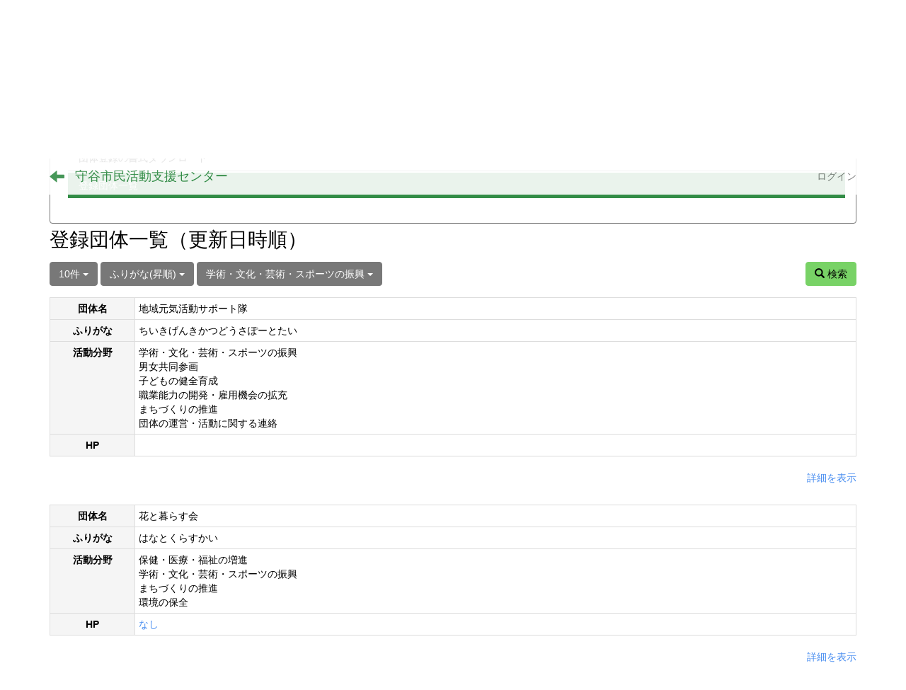

--- FILE ---
content_type: text/html; charset=UTF-8
request_url: https://moriya-cac.org/multidatabases/multidatabase_contents/index/page:2/sort_col:value3/limit:10/value80:2cfa4d365c3b71cc789299ae0156b037?frame_id=174
body_size: 5671
content:
<!DOCTYPE html>
<html lang="ja" ng-app="NetCommonsApp">
	<head>
		<meta charset="utf-8">
		<meta http-equiv="X-UA-Compatible" content="IE=edge">
		<meta name="viewport" content="width=device-width, initial-scale=1">

		<title>登録団体一覧 - 守谷市民活動支援センター</title>

		<link href="/nc_favicon.ico?1584783000" type="image/x-icon" rel="icon"/><link href="/nc_favicon.ico?1584783000" type="image/x-icon" rel="shortcut icon"/><meta name="description" content="このサイトは守谷市民活動支援センターの公式サイトです。"/><meta name="keywords" content="守谷,moriya,守屋,市民活動,支援,センター,守谷市民活動支援センター,ボランティア,もりや,市民活動団体,イベント,講座,イベントカレンダー,ボランティアニュース,施設案内,会議室,守谷市役所,助成金,守谷市民交流プラザ,つくばエクスプレス,ＴＸ,moriya-cac,もりや市民大学,守谷市民大学,ＮＰＯ法人協働もりや,こども新聞"/><meta name="robots" content="index,follow"/><meta name="copyright" content="Copyright (C) 2021 守谷市民活動支援センター All Rights Reserved."/><meta name="author" content="守谷市民活動支援センター"/>
	<link rel="stylesheet" type="text/css" href="/components/bootstrap/dist/css/bootstrap.min.css?1550073300"/>
	<link rel="stylesheet" type="text/css" href="/components/eonasdan-bootstrap-datetimepicker/build/css/bootstrap-datetimepicker.min.css?1488292320"/>
	<link rel="stylesheet" type="text/css" href="/css/net_commons/style.css?1583761980"/>
<link rel="stylesheet" type="text/css" href="/css/workflow/style.css?1584167940"/><link rel="stylesheet" type="text/css" href="/css/likes/style.css?1583762400"/><link rel="stylesheet" type="text/css" href="/css/pages/style.css?1583801280"/><link rel="stylesheet" type="text/css" href="/css/boxes/style.css?1583676360"/><link rel="stylesheet" type="text/css" href="/css/multidatabases/style.css?1583801220"/><link rel="stylesheet" type="text/css" href="/css/blocks/style.css?1584076260"/><link rel="stylesheet" type="text/css" href="/css/menus/style.css?1583801040"/><link rel="stylesheet" type="text/css" href="/css/frames/style.css?1583717460"/><link rel="stylesheet" type="text/css" href="/css/users/style.css?1584167760"/><link rel="stylesheet" type="text/css" href="/css/user_attributes/style.css?1584175500"/><link rel="stylesheet" type="text/css" href="/css/wysiwyg/style.css?1584168000"/>
	<link rel="stylesheet" type="text/css" href="/css/bootstrap.min.css?1584783000"/>
	<link rel="stylesheet" type="text/css" href="/theme/Michael5th/css/style.css?1584783000"/>

	<script type="text/javascript" src="/components/jquery/dist/jquery.min.js?1556745540"></script>
	<script type="text/javascript" src="/components/bootstrap/dist/js/bootstrap.min.js?1550073300"></script>
	<script type="text/javascript" src="/components/angular/angular.min.js?1574155140"></script>
	<script type="text/javascript" src="/components/angular-animate/angular-animate.js?1574155140"></script>
	<script type="text/javascript" src="/components/angular-bootstrap/ui-bootstrap-tpls.min.js?1485610380"></script>
	<script type="text/javascript" src="/js/net_commons/base.js?1583761980"></script>

<script>
NetCommonsApp.constant('NC3_URL', '');
NetCommonsApp.constant('LOGIN_USER', {"id":null});
NetCommonsApp.constant('TITLE_ICON_URL', '');
</script>


<script type="text/javascript" src="/js/likes/likes.js?1583762400"></script><script type="text/javascript" src="/js/net_commons/title_icon_picker.js?1583761980"></script><script type="text/javascript" src="/js/boxes/boxes.js?1583676360"></script><script type="text/javascript" src="/AuthorizationKeys/js/authorization_keys.js?1584150480"></script><script type="text/javascript" src="/js/menus/menus.js?1583801040"></script><script type="text/javascript" src="/js/users/users.js?1584167760"></script><script type="text/x-mathjax-config">
//<![CDATA[
MathJax.Hub.Config({
	skipStartupTypeset: true,
	tex2jax: {
		inlineMath: [['$$','$$'], ['\\\\(','\\\\)']],
		displayMath: [['\\\\[','\\\\]']]
	},
	asciimath2jax: {
		delimiters: [['$$','$$']]
	}
});

//]]>
</script><script type="text/javascript" src="/components/MathJax/MathJax.js?config=TeX-MML-AM_CHTML"></script><script type="text/javascript">
//<![CDATA[
$(document).ready(function(){
	MathJax.Hub.Queue(['Typeset', MathJax.Hub, 'nc-container']);
});

//]]>
</script>	</head>

	<body class=" body-nologgedin" ng-controller="NetCommons.base">
		
		

<header id="nc-system-header" class="nc-system-header-nologgedin">
	<nav class="navbar navbar-inverse navbar-fixed-top" role="navigation">
		<div class="container clearfix text-nowrap">
			<div class="navbar-header">
				<button type="button" class="navbar-toggle" data-toggle="collapse" data-target="#nc-system-header-navbar">
					<span class="sr-only">Toggle navigation</span>
					<span class="icon-bar"></span>
					<span class="icon-bar"></span>
					<span class="icon-bar"></span>
				</button>

									<a href="/group/grouplist" class="nc-page-refresh pull-left visible-xs navbar-brand"><span class="glyphicon glyphicon-arrow-left"> </span></a>					<a href="/group/grouplist" class="nc-page-refresh pull-left hidden-xs navbar-brand"><span class="glyphicon glyphicon-arrow-left"> </span></a>				
				<a href="/" class="navbar-brand">守谷市民活動支援センター</a>			</div>
			<div id="nc-system-header-navbar" class="navbar-collapse collapse">
				<ul class="nav navbar-nav navbar-right">
					
					
					
					
					
																	<li>
							<a href="/auth/login">ログイン</a>						</li>
					
				</ul>
			</div>
		</div>
	</nav>
</header>


<div id="loading" class="nc-loading" ng-show="sending" ng-cloak>
	<img src="/img/net_commons/loading.svg?1583761980" alt=""/></div>

		<main id="nc-container" class="container" ng-init="hashChange()">
			
<header id="container-header">
	
<div class="boxes-1">
	<div id="box-270">
<section class="frame panel panel-default nc-content plugin-menus">
			<div class="panel-heading clearfix">
						<span>メニュー</span>

					</div>
	
	<div class="panel-body block">
		
<nav ng-controller="MenusController">
<div class="list-group"><a href="/" id="MenuFramesPageMajor6614" class="list-group-item clearfix menu-tree-0"><span class="pull-left">ホーム</span><span class="pull-right"></span></a><a href="/group" id="MenuFramesPageMajor66141" class="list-group-item clearfix menu-tree-0"><span class="pull-left">登録団体検索</span><span class="pull-right"><span class="glyphicon glyphicon-menu-down"> </span> </span></a><a href="/group/toroku" id="MenuFramesPageMajor66161" class="list-group-item clearfix menu-tree-1"><span class="pull-left">団体登録の書式ダウンロード</span><span class="pull-right"></span></a><a href="/group/grouplist" id="MenuFramesPageMajor66163" class="list-group-item clearfix menu-tree-1 active"><span class="pull-left">登録団体一覧</span><span class="pull-right"></span></a></div></nav>

	</div>
</section>
</div></div>
</header>

			<div class="row">
				<div id="container-main" role="main" class="col-md-12">
<section id="frame-174" class="frame panel-none nc-content plugin-multidatabases">
	
	<div class="panel-body block">
		
<article class="multidatabase-contents">
	<h1 class="block-title">登録団体一覧（更新日時順）</h1>	<header class="clearfix">
		<div class="pull-left">
			
<span class="btn-group">
	<button type="button" class="btn btn-default dropdown-toggle" data-toggle="dropdown" aria-expanded="false">
		10件		<span class="caret"></span>
	</button>
	<ul class="dropdown-menu" role="menu">
					<li>
				<a href="/multidatabases/multidatabase_contents/index/36/sort_col:value3/limit:1/value80:2cfa4d365c3b71cc789299ae0156b037?frame_id=174">1件</a>			</li>
					<li>
				<a href="/multidatabases/multidatabase_contents/index/36/sort_col:value3/limit:5/value80:2cfa4d365c3b71cc789299ae0156b037?frame_id=174">5件</a>			</li>
					<li>
				<a href="/multidatabases/multidatabase_contents/index/36/sort_col:value3/limit:10/value80:2cfa4d365c3b71cc789299ae0156b037?frame_id=174">10件</a>			</li>
					<li>
				<a href="/multidatabases/multidatabase_contents/index/36/sort_col:value3/limit:20/value80:2cfa4d365c3b71cc789299ae0156b037?frame_id=174">20件</a>			</li>
					<li>
				<a href="/multidatabases/multidatabase_contents/index/36/sort_col:value3/limit:50/value80:2cfa4d365c3b71cc789299ae0156b037?frame_id=174">50件</a>			</li>
					<li>
				<a href="/multidatabases/multidatabase_contents/index/36/sort_col:value3/limit:100/value80:2cfa4d365c3b71cc789299ae0156b037?frame_id=174">100件</a>			</li>
			</ul>
</span>
			
<span class="btn-group">
	<button type="button" class="btn btn-default dropdown-toggle" data-toggle="dropdown" aria-expanded="false">
		ふりがな(昇順)		<span class="caret"></span>
	</button>
	<ul class="dropdown-menu" role="menu">
					<li>
									<a href="/multidatabases/multidatabase_contents/index/page:2/limit:10/value80:2cfa4d365c3b71cc789299ae0156b037?frame_id=174">並べ替え</a>					<li class="divider"></li>
							</li>
					<li>
									<a href="/multidatabases/multidatabase_contents/index/page:2/sort_col:value3/limit:10/value80:2cfa4d365c3b71cc789299ae0156b037?frame_id=174">ふりがな(昇順)</a>							</li>
					<li>
									<a href="/multidatabases/multidatabase_contents/index/page:2/sort_col:value3_desc/limit:10/value80:2cfa4d365c3b71cc789299ae0156b037?frame_id=174">ふりがな(降順)</a>							</li>
					<li>
									<a href="/multidatabases/multidatabase_contents/index/page:2/sort_col:created/limit:10/value80:2cfa4d365c3b71cc789299ae0156b037?frame_id=174">作成日時(昇順)</a>							</li>
					<li>
									<a href="/multidatabases/multidatabase_contents/index/page:2/sort_col:created_desc/limit:10/value80:2cfa4d365c3b71cc789299ae0156b037?frame_id=174">作成日時(降順)</a>							</li>
					<li>
									<a href="/multidatabases/multidatabase_contents/index/page:2/sort_col:modified/limit:10/value80:2cfa4d365c3b71cc789299ae0156b037?frame_id=174">更新日時(昇順)</a>							</li>
					<li>
									<a href="/multidatabases/multidatabase_contents/index/page:2/sort_col:modified_desc/limit:10/value80:2cfa4d365c3b71cc789299ae0156b037?frame_id=174">更新日時(降順)</a>							</li>
			</ul>
</span>
			
<span class="btn-group">
	<button type="button" class="btn btn-default dropdown-toggle" data-toggle="dropdown" aria-expanded="false">
		学術・文化・芸術・スポーツの振興		<span class="caret"></span>
	</button>
	<ul class="dropdown-menu" role="menu">
					<li>
									<a href="/multidatabases/multidatabase_contents/index/page:2/sort_col:value3/limit:10?frame_id=174">活動分野</a>					<li class="divider"></li>
							</li>
					<li>
									<a href="/multidatabases/multidatabase_contents/index/page:2/sort_col:value3/limit:10/value80:1859358e33a3f48f03189e26a180ea63?frame_id=174">保健・医療・福祉の増進</a>							</li>
					<li>
									<a href="/multidatabases/multidatabase_contents/index/page:2/sort_col:value3/limit:10/value80:7d740d50bca1d4231e281ab0b7b54540?frame_id=174">社会教育の推進</a>							</li>
					<li>
									<a href="/multidatabases/multidatabase_contents/index/page:2/sort_col:value3/limit:10/value80:2cfa4d365c3b71cc789299ae0156b037?frame_id=174">学術・文化・芸術・スポーツの振興</a>							</li>
					<li>
									<a href="/multidatabases/multidatabase_contents/index/page:2/sort_col:value3/limit:10/value80:a233bf68a8771d052a71cecdfb62aed5?frame_id=174">人権擁護・平和推進</a>							</li>
					<li>
									<a href="/multidatabases/multidatabase_contents/index/page:2/sort_col:value3/limit:10/value80:40e4650b7cc714398f7eef03aba8824f?frame_id=174">国際協力</a>							</li>
					<li>
									<a href="/multidatabases/multidatabase_contents/index/page:2/sort_col:value3/limit:10/value80:5ecb2da6a5e054b37fff9b798d43ef09?frame_id=174">男女共同参画</a>							</li>
					<li>
									<a href="/multidatabases/multidatabase_contents/index/page:2/sort_col:value3/limit:10/value80:8431ef7027fcdfc8ddc67c66e4317d06?frame_id=174">子どもの健全育成</a>							</li>
					<li>
									<a href="/multidatabases/multidatabase_contents/index/page:2/sort_col:value3/limit:10/value80:a06097b8db1d764e967e29a4b429f1a8?frame_id=174">情報化社会の発展</a>							</li>
					<li>
									<a href="/multidatabases/multidatabase_contents/index/page:2/sort_col:value3/limit:10/value80:6815675727f704aedbde7833cb2d215c?frame_id=174">科学技術の振興</a>							</li>
					<li>
									<a href="/multidatabases/multidatabase_contents/index/page:2/sort_col:value3/limit:10/value80:8e44073f3801bb8a7fcaed3d9cbe68fd?frame_id=174">経済活動の活性化</a>							</li>
					<li>
									<a href="/multidatabases/multidatabase_contents/index/page:2/sort_col:value3/limit:10/value80:a7fb740f786d89c6f835d0177449706a?frame_id=174">職業能力の開発・雇用機会の拡充</a>							</li>
					<li>
									<a href="/multidatabases/multidatabase_contents/index/page:2/sort_col:value3/limit:10/value80:caf8fadb47f3cdaba1217c37feafa6aa?frame_id=174">消費者の保護</a>							</li>
					<li>
									<a href="/multidatabases/multidatabase_contents/index/page:2/sort_col:value3/limit:10/value80:736690473fc00d830beb94dd8cd97332?frame_id=174">まちづくりの推進</a>							</li>
					<li>
									<a href="/multidatabases/multidatabase_contents/index/page:2/sort_col:value3/limit:10/value80:1a63685a5a7bd5c7ea421db089d33f2f?frame_id=174">災害救助</a>							</li>
					<li>
									<a href="/multidatabases/multidatabase_contents/index/page:2/sort_col:value3/limit:10/value80:ac78eb0bfc76a0a8e0122d20f37b1803?frame_id=174">地域安全活動</a>							</li>
					<li>
									<a href="/multidatabases/multidatabase_contents/index/page:2/sort_col:value3/limit:10/value80:8316a27cde41233717b5298b8ae38287?frame_id=174">中山間地域の振興</a>							</li>
					<li>
									<a href="/multidatabases/multidatabase_contents/index/page:2/sort_col:value3/limit:10/value80:64a51410adbc3fd25845b5eaa1faf2fe?frame_id=174">環境の保全</a>							</li>
					<li>
									<a href="/multidatabases/multidatabase_contents/index/page:2/sort_col:value3/limit:10/value80:adead6b43799f919398da6efb4536f34?frame_id=174">団体の運営・活動に関する連絡</a>							</li>
			</ul>
</span>
		</div>

		<div class="pull-right">
			<a href="/multidatabases/multidatabase_contents/search/36?frame_id=174" class="btn btn-info nc-btn-style" tooltip="Search content"><span class="glyphicon glyphicon-search" aria-hidden="true"></span> <span class="hidden-xs">検索</span></a>					</div>
	</header>

			<div class="multidatabase-content-list">
	
<article>
	<div class="row">
							
<div class="col-xs-12">
	<table class="table table-bordered">
					<tr>
				<th style="width:12rem;">
											団体名									</th>

								<td>
									地域元気活動サポート隊				</td>
			</tr>
					<tr>
				<th style="width:12rem;">
											ふりがな									</th>

								<td>
									ちいきげんきかつどうさぽーとたい				</td>
			</tr>
					<tr>
				<th style="width:12rem;">
											活動分野									</th>

								<td>
									学術・文化・芸術・スポーツの振興<br>男女共同参画<br>子どもの健全育成<br>職業能力の開発・雇用機会の拡充<br>まちづくりの推進<br>団体の運営・活動に関する連絡				</td>
			</tr>
					<tr>
				<th style="width:12rem;">
											HP									</th>

								<td class="break-word">
									<a href="" target="_blank"></a>				</td>
			</tr>
			</table>
</div>
		
				
		
		<footer class="col-xs-12">
	<div class="clearfix">
		<div class="pull-left">
							<span class="multidatabases__content-comment-count">
									</span>
								</div>
		<div class="pull-right">
													<a href="/multidatabases/multidatabase_contents/detail/36/130d432be1f82146cec336b864dcf3ae?frame_id=174">詳細を表示</a>					</div>
	</div>
	<div>
			</div>
</footer>
	</div>
</article>

<article>
	<div class="row">
							
<div class="col-xs-12">
	<table class="table table-bordered">
					<tr>
				<th style="width:12rem;">
											団体名									</th>

								<td>
									花と暮らす会				</td>
			</tr>
					<tr>
				<th style="width:12rem;">
											ふりがな									</th>

								<td>
									はなとくらすかい				</td>
			</tr>
					<tr>
				<th style="width:12rem;">
											活動分野									</th>

								<td>
									保健・医療・福祉の増進<br>学術・文化・芸術・スポーツの振興<br>まちづくりの推進<br>環境の保全				</td>
			</tr>
					<tr>
				<th style="width:12rem;">
											HP									</th>

								<td class="break-word">
									<a href="なし" target="_blank">なし</a>				</td>
			</tr>
			</table>
</div>
		
				
		
		<footer class="col-xs-12">
	<div class="clearfix">
		<div class="pull-left">
							<span class="multidatabases__content-comment-count">
									</span>
								</div>
		<div class="pull-right">
													<a href="/multidatabases/multidatabase_contents/detail/36/183e6e89672cb137f16ea1a12f5f6e56?frame_id=174">詳細を表示</a>					</div>
	</div>
	<div>
			</div>
</footer>
	</div>
</article>

<article>
	<div class="row">
							
<div class="col-xs-12">
	<table class="table table-bordered">
					<tr>
				<th style="width:12rem;">
											団体名									</th>

								<td>
									日々とアロマ				</td>
			</tr>
					<tr>
				<th style="width:12rem;">
											ふりがな									</th>

								<td>
									ひびとあろま				</td>
			</tr>
					<tr>
				<th style="width:12rem;">
											活動分野									</th>

								<td>
									保健・医療・福祉の増進<br>学術・文化・芸術・スポーツの振興<br>子どもの健全育成				</td>
			</tr>
					<tr>
				<th style="width:12rem;">
											HP									</th>

								<td class="break-word">
									<a href="" target="_blank"></a>				</td>
			</tr>
			</table>
</div>
		
				
		
		<footer class="col-xs-12">
	<div class="clearfix">
		<div class="pull-left">
							<span class="multidatabases__content-comment-count">
									</span>
								</div>
		<div class="pull-right">
													<a href="/multidatabases/multidatabase_contents/detail/36/bddbe74f5824290367c2d76402c80e49?frame_id=174">詳細を表示</a>					</div>
	</div>
	<div>
			</div>
</footer>
	</div>
</article>

<article>
	<div class="row">
							
<div class="col-xs-12">
	<table class="table table-bordered">
					<tr>
				<th style="width:12rem;">
											団体名									</th>

								<td>
									ひまわりコーラス				</td>
			</tr>
					<tr>
				<th style="width:12rem;">
											ふりがな									</th>

								<td>
									ひまわりこーらす				</td>
			</tr>
					<tr>
				<th style="width:12rem;">
											活動分野									</th>

								<td>
									学術・文化・芸術・スポーツの振興				</td>
			</tr>
					<tr>
				<th style="width:12rem;">
											HP									</th>

								<td class="break-word">
									<a href="" target="_blank"></a>				</td>
			</tr>
			</table>
</div>
		
				
		
		<footer class="col-xs-12">
	<div class="clearfix">
		<div class="pull-left">
							<span class="multidatabases__content-comment-count">
									</span>
								</div>
		<div class="pull-right">
													<a href="/multidatabases/multidatabase_contents/detail/36/ce8d99425adcf7b19bba544db851f21c?frame_id=174">詳細を表示</a>					</div>
	</div>
	<div>
			</div>
</footer>
	</div>
</article>

<article>
	<div class="row">
							
<div class="col-xs-12">
	<table class="table table-bordered">
					<tr>
				<th style="width:12rem;">
											団体名									</th>

								<td>
									フォトクラブ四季				</td>
			</tr>
					<tr>
				<th style="width:12rem;">
											ふりがな									</th>

								<td>
									ふぉとくらぶしき				</td>
			</tr>
					<tr>
				<th style="width:12rem;">
											活動分野									</th>

								<td>
									社会教育の推進<br>学術・文化・芸術・スポーツの振興<br>子どもの健全育成				</td>
			</tr>
					<tr>
				<th style="width:12rem;">
											HP									</th>

								<td class="break-word">
									<a href="" target="_blank"></a>				</td>
			</tr>
			</table>
</div>
		
				
		
		<footer class="col-xs-12">
	<div class="clearfix">
		<div class="pull-left">
							<span class="multidatabases__content-comment-count">
									</span>
								</div>
		<div class="pull-right">
													<a href="/multidatabases/multidatabase_contents/detail/36/d5178d6899ed2826b18d366bbe0a972a?frame_id=174">詳細を表示</a>					</div>
	</div>
	<div>
			</div>
</footer>
	</div>
</article>

<article>
	<div class="row">
							
<div class="col-xs-12">
	<table class="table table-bordered">
					<tr>
				<th style="width:12rem;">
											団体名									</th>

								<td>
									フォトクラブ写遊				</td>
			</tr>
					<tr>
				<th style="width:12rem;">
											ふりがな									</th>

								<td>
									ふぉとくらぶしゃゆう				</td>
			</tr>
					<tr>
				<th style="width:12rem;">
											活動分野									</th>

								<td>
									学術・文化・芸術・スポーツの振興				</td>
			</tr>
					<tr>
				<th style="width:12rem;">
											HP									</th>

								<td class="break-word">
									<a href="市民活動支援センターの市民活動ブログをご覧ください" target="_blank">市民活動支援センターの市民活動ブログをご覧ください</a>				</td>
			</tr>
			</table>
</div>
		
				
		
		<footer class="col-xs-12">
	<div class="clearfix">
		<div class="pull-left">
							<span class="multidatabases__content-comment-count">
									</span>
								</div>
		<div class="pull-right">
													<a href="/multidatabases/multidatabase_contents/detail/36/9479a327b45061d4b568eb5c5dc24fb7?frame_id=174">詳細を表示</a>					</div>
	</div>
	<div>
			</div>
</footer>
	</div>
</article>

<article>
	<div class="row">
							
<div class="col-xs-12">
	<table class="table table-bordered">
					<tr>
				<th style="width:12rem;">
											団体名									</th>

								<td>
									ふるさと大野を語る会				</td>
			</tr>
					<tr>
				<th style="width:12rem;">
											ふりがな									</th>

								<td>
									ふるさとおおのをかたるかい				</td>
			</tr>
					<tr>
				<th style="width:12rem;">
											活動分野									</th>

								<td>
									学術・文化・芸術・スポーツの振興<br>まちづくりの推進				</td>
			</tr>
					<tr>
				<th style="width:12rem;">
											HP									</th>

								<td class="break-word">
									<a href="" target="_blank"></a>				</td>
			</tr>
			</table>
</div>
		
				
		
		<footer class="col-xs-12">
	<div class="clearfix">
		<div class="pull-left">
							<span class="multidatabases__content-comment-count">
									</span>
								</div>
		<div class="pull-right">
													<a href="/multidatabases/multidatabase_contents/detail/36/c02b9c50c9f995a1947a2b981da2ec37?frame_id=174">詳細を表示</a>					</div>
	</div>
	<div>
			</div>
</footer>
	</div>
</article>

<article>
	<div class="row">
							
<div class="col-xs-12">
	<table class="table table-bordered">
					<tr>
				<th style="width:12rem;">
											団体名									</th>

								<td>
									フルートアンサンブル「もりの笛」				</td>
			</tr>
					<tr>
				<th style="width:12rem;">
											ふりがな									</th>

								<td>
									ふるーとあんさんぶる　もりのふえ				</td>
			</tr>
					<tr>
				<th style="width:12rem;">
											活動分野									</th>

								<td>
									学術・文化・芸術・スポーツの振興				</td>
			</tr>
					<tr>
				<th style="width:12rem;">
											HP									</th>

								<td class="break-word">
									<a href="過去の活動は「もりの笛」で検索してご覧になれます。" target="_blank">過去の活動は「もりの笛」で検索してご覧になれます。</a>				</td>
			</tr>
			</table>
</div>
		
				
		
		<footer class="col-xs-12">
	<div class="clearfix">
		<div class="pull-left">
							<span class="multidatabases__content-comment-count">
									</span>
								</div>
		<div class="pull-right">
													<a href="/multidatabases/multidatabase_contents/detail/36/fe71883116a312acad213341096a3b8f?frame_id=174">詳細を表示</a>					</div>
	</div>
	<div>
			</div>
</footer>
	</div>
</article>

<article>
	<div class="row">
							
<div class="col-xs-12">
	<table class="table table-bordered">
					<tr>
				<th style="width:12rem;">
											団体名									</th>

								<td>
									街町リノベーションもりや				</td>
			</tr>
					<tr>
				<th style="width:12rem;">
											ふりがな									</th>

								<td>
									まちまちりのべーしょんもりや				</td>
			</tr>
					<tr>
				<th style="width:12rem;">
											活動分野									</th>

								<td>
									保健・医療・福祉の増進<br>社会教育の推進<br>学術・文化・芸術・スポーツの振興<br>人権擁護・平和推進<br>子どもの健全育成<br>経済活動の活性化<br>消費者の保護<br>まちづくりの推進<br>環境の保全<br>団体の運営・活動に関する連絡				</td>
			</tr>
					<tr>
				<th style="width:12rem;">
											HP									</th>

								<td class="break-word">
									<a href="" target="_blank"></a>				</td>
			</tr>
			</table>
</div>
		
				
		
		<footer class="col-xs-12">
	<div class="clearfix">
		<div class="pull-left">
							<span class="multidatabases__content-comment-count">
									</span>
								</div>
		<div class="pull-right">
													<a href="/multidatabases/multidatabase_contents/detail/36/106fd4dea7e64e0babda5fceb8944285?frame_id=174">詳細を表示</a>					</div>
	</div>
	<div>
			</div>
</footer>
	</div>
</article>

<article>
	<div class="row">
							
<div class="col-xs-12">
	<table class="table table-bordered">
					<tr>
				<th style="width:12rem;">
											団体名									</th>

								<td>
									守谷アクア体操クラブ				</td>
			</tr>
					<tr>
				<th style="width:12rem;">
											ふりがな									</th>

								<td>
									もりやあくあたいそうくらぶ				</td>
			</tr>
					<tr>
				<th style="width:12rem;">
											活動分野									</th>

								<td>
									学術・文化・芸術・スポーツの振興				</td>
			</tr>
					<tr>
				<th style="width:12rem;">
											HP									</th>

								<td class="break-word">
									<a href="" target="_blank"></a>				</td>
			</tr>
			</table>
</div>
		
				
		
		<footer class="col-xs-12">
	<div class="clearfix">
		<div class="pull-left">
							<span class="multidatabases__content-comment-count">
									</span>
								</div>
		<div class="pull-right">
													<a href="/multidatabases/multidatabase_contents/detail/36/5a532c500a2aee394e03bb834d72581b?frame_id=174">詳細を表示</a>					</div>
	</div>
	<div>
			</div>
</footer>
	</div>
</article>
</div>
		
	<nav class="text-center">
		<ul class="pagination">
			<li><a href="/multidatabases/multidatabase_contents/index/sort_col:value3/limit:10/value80:2cfa4d365c3b71cc789299ae0156b037?frame_id=174" rel="first">«</a></li>
			<li><a href="/multidatabases/multidatabase_contents/index/sort_col:value3/limit:10/value80:2cfa4d365c3b71cc789299ae0156b037?frame_id=174">1</a></li><li class="active"><a>2</a></li><li><a href="/multidatabases/multidatabase_contents/index/page:3/sort_col:value3/limit:10/value80:2cfa4d365c3b71cc789299ae0156b037?frame_id=174">3</a></li>
			<li><a href="/multidatabases/multidatabase_contents/index/page:3/sort_col:value3/limit:10/value80:2cfa4d365c3b71cc789299ae0156b037?frame_id=174" rel="last">»</a></li>		</ul>
	</nav>
	</article>
	</div>
</section>
</div>
				
							</div>

			
<footer id="container-footer" role="contentinfo">
	
<div class="boxes-5">
	<div id="box-30">
<section class="frame panel panel-default nc-content plugin-announcements">
	
	<div class="panel-body block">
		

	<article>
		<p style="text-align:center;">Copyright(c)2020守谷市民活動支援センターAll Rights Reserved.<br /><a href="https://moriya-cac.org/ba526218e81e7b9e04c76452d2c0f466">SiteMap</a></p>	</article>
	</div>
</section>
</div></div>
</footer>

		</main>

		<footer id="nc-system-footer" role="contentinfo">
	<div class="box-footer">
		<div class="copyright">Powered by NetCommons</div>
	</div>
</footer>

<script type="text/javascript">
$(function() {
	$(document).on('keypress', 'input:not(.allow-submit)', function(event) {
		return event.which !== 13;
	});
	$('article > blockquote').css('display', 'none');
	$('<button class="btn btn-default nc-btn-blockquote"><span class="glyphicon glyphicon-option-horizontal" aria-hidden="true"></span> </button>')
		.insertBefore('article > blockquote').on('click', function(event) {
			$(this).next('blockquote').toggle();
		});
});
</script>

			</body>
</html>
